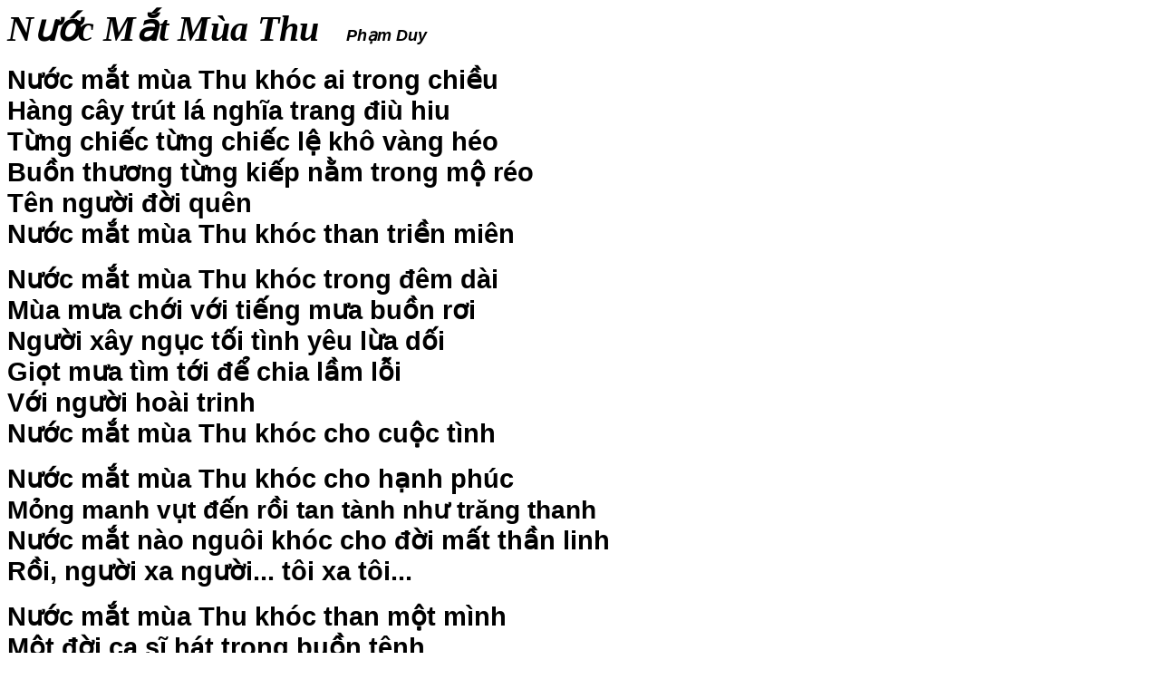

--- FILE ---
content_type: text/html; charset=iso-8859-1
request_url: http://www.chanphuocliem.com/A_MusicLyrics/NuocMatMuaThu_PD.htm
body_size: 2821
content:
<html>

<head>
<meta http-equiv="Content-Language" content="en-us">
<meta http-equiv="Content-Type" content="text/html; charset=windows-1252">
<title></title>
</head>

<body>

<table border="0" cellpadding="0" cellspacing="0" width="675">
	<tr>
		<td><b><i><font face="Times New Roman" style="font-size: 30pt">N&#432;&#7899;c M&#7855;t Mùa 
		Thu</font></i></b><font face="Arial" size="4"><i><b>&nbsp;&nbsp;&nbsp;&nbsp;&nbsp; Ph&#7841;m Duy</b></i></font><b><font size="2"><br>
		<br>
		</font><span id="ctl00_ContentPlaceHolder1_ucLyricDetail1_LyricLabel">
		<font face="Arial" style="font-size: 22pt">N&#432;&#7899;c m&#7855;t mùa Thu khóc ai trong chi&#7873;u <br>
		Hàng cây trút lá ngh&#297;a trang &#273;iù hiu <br>
		T&#7915;ng chi&#7871;c t&#7915;ng chi&#7871;c l&#7879; khô vàng héo <br>
		Bu&#7891;n th&#432;&#417;ng t&#7915;ng ki&#7871;p n&#7857;m trong m&#7897; réo<br>
		Tên ng&#432;&#7901;i &#273;&#7901;i quên <br>
		N&#432;&#7899;c m&#7855;t mùa Thu khóc than tri&#7873;n miên</font></span></b><font size="2"><br>
		<br>
		</font><b>
		<span id="ctl00_ContentPlaceHolder1_ucLyricDetail1_LyricLabel">
		<font face="Arial" style="font-size: 22pt">N&#432;&#7899;c m&#7855;t mùa Thu khóc trong &#273;êm dài <br>
		Mùa m&#432;a ch&#7899;i v&#7899;i ti&#7871;ng m&#432;a bu&#7891;n r&#417;i <br>
		Ng&#432;&#7901;i xây ng&#7909;c t&#7889;i tình yêu l&#7915;a d&#7889;i <br>
		Gi&#7885;t m&#432;a tìm t&#7899;i &#273;&#7875; chia l&#7847;m l&#7895;i<br>
		V&#7899;i ng&#432;&#7901;i hoài trinh <br>
		N&#432;&#7899;c m&#7855;t mùa Thu khóc cho cu&#7897;c tình</font></span></b><font size="2"><br>
		<br>
		</font><b>
		<span id="ctl00_ContentPlaceHolder1_ucLyricDetail1_LyricLabel">
		<font face="Arial" style="font-size: 22pt">N&#432;&#7899;c m&#7855;t mùa Thu khóc cho h&#7841;nh phúc <br>
		</font><font face="Arial" style="font-size: 21pt">M&#7887;ng manh v&#7909;t &#273;&#7871;n r&#7891;i 
		tan tành nh&#432; tr&#259;ng 
		thanh</font><font face="Arial" style="font-size: 22pt"><br>
		N&#432;&#7899;c m&#7855;t nào nguôi 
		khóc cho &#273;&#7901;i m&#7845;t th&#7847;n linh<br>
		R&#7891;i, ng&#432;&#7901;i xa ng&#432;&#7901;i... tôi xa tôi...</font></span></b><font size="2"><br>
		<br>
		</font><b>
		<span id="ctl00_ContentPlaceHolder1_ucLyricDetail1_LyricLabel">
		<font face="Arial" style="font-size: 22pt">N&#432;&#7899;c m&#7855;t mùa Thu khóc than m&#7897;t mình <br>
		M&#7897;t &#273;&#7901;i ca s&#297; hát trong bu&#7891;n tênh <br>
		Gi&#7885;ng ca bu&#7891;n bã vào trong &#273;&#7901;i úa <br>
		Th&#7901;i gian còn &#273;ó còn th&#432;&#417;ng còn nh&#7899; hoài <br>
		Tr&#7901;i &#417;i n&#432;&#7899;c m&#7855;t mùa Thu khóc thân ph&#7853;n mình</font></span></b></td>
	</tr>
</table>

<br>
<br>
<br>
<br>
<br>
<br>
<br>
<br>
<br>
<br>
<br>
<br>
<br>
<br>
<br>
&nbsp;
</body>

</html>
